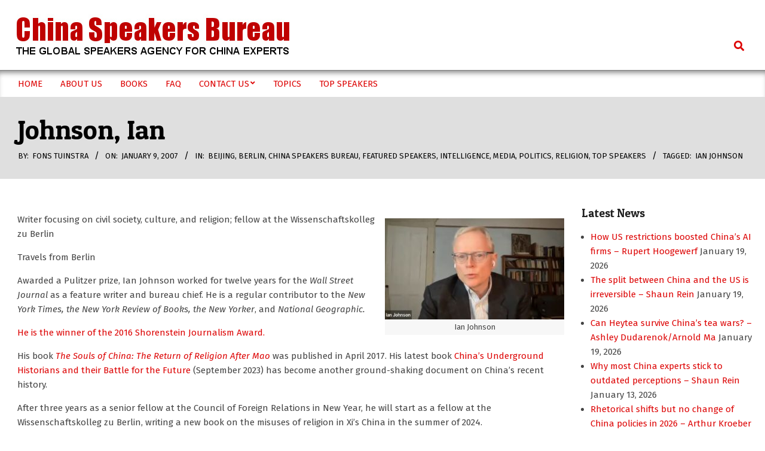

--- FILE ---
content_type: text/html; charset=UTF-8
request_url: https://www.china-speakers-bureau.com/2007/01/09/johnson-ian/
body_size: 17606
content:
<!DOCTYPE html>
<html lang="en-US">

<head>
<meta charset="UTF-8" />
<title>Johnson, Ian &#8211; China Speakers Bureau</title>
<meta name='robots' content='max-image-preview:large' />
<meta name="viewport" content="width=device-width, initial-scale=1" />
<meta name="generator" content="Hoot Du 2.12.1" />
<link rel='dns-prefetch' href='//fonts.googleapis.com' />
<link rel="alternate" type="application/rss+xml" title="China Speakers Bureau &raquo; Feed" href="https://www.china-speakers-bureau.com/feed/" />
<link rel="alternate" type="application/rss+xml" title="China Speakers Bureau &raquo; Comments Feed" href="https://www.china-speakers-bureau.com/comments/feed/" />
<link rel="alternate" title="oEmbed (JSON)" type="application/json+oembed" href="https://www.china-speakers-bureau.com/wp-json/oembed/1.0/embed?url=https%3A%2F%2Fwww.china-speakers-bureau.com%2F2007%2F01%2F09%2Fjohnson-ian%2F" />
<link rel="alternate" title="oEmbed (XML)" type="text/xml+oembed" href="https://www.china-speakers-bureau.com/wp-json/oembed/1.0/embed?url=https%3A%2F%2Fwww.china-speakers-bureau.com%2F2007%2F01%2F09%2Fjohnson-ian%2F&#038;format=xml" />
<link rel="preload" href="https://www.china-speakers-bureau.com/wp-content/themes/hoot-du/library/fonticons/webfonts/fa-solid-900.woff2" as="font" crossorigin="anonymous">
<link rel="preload" href="https://www.china-speakers-bureau.com/wp-content/themes/hoot-du/library/fonticons/webfonts/fa-regular-400.woff2" as="font" crossorigin="anonymous">
<link rel="preload" href="https://www.china-speakers-bureau.com/wp-content/themes/hoot-du/library/fonticons/webfonts/fa-brands-400.woff2" as="font" crossorigin="anonymous">
<style id='wp-img-auto-sizes-contain-inline-css'>
img:is([sizes=auto i],[sizes^="auto," i]){contain-intrinsic-size:3000px 1500px}
/*# sourceURL=wp-img-auto-sizes-contain-inline-css */
</style>
<style id='wp-emoji-styles-inline-css'>

	img.wp-smiley, img.emoji {
		display: inline !important;
		border: none !important;
		box-shadow: none !important;
		height: 1em !important;
		width: 1em !important;
		margin: 0 0.07em !important;
		vertical-align: -0.1em !important;
		background: none !important;
		padding: 0 !important;
	}
/*# sourceURL=wp-emoji-styles-inline-css */
</style>
<style id='wp-block-library-inline-css'>
:root{--wp-block-synced-color:#7a00df;--wp-block-synced-color--rgb:122,0,223;--wp-bound-block-color:var(--wp-block-synced-color);--wp-editor-canvas-background:#ddd;--wp-admin-theme-color:#007cba;--wp-admin-theme-color--rgb:0,124,186;--wp-admin-theme-color-darker-10:#006ba1;--wp-admin-theme-color-darker-10--rgb:0,107,160.5;--wp-admin-theme-color-darker-20:#005a87;--wp-admin-theme-color-darker-20--rgb:0,90,135;--wp-admin-border-width-focus:2px}@media (min-resolution:192dpi){:root{--wp-admin-border-width-focus:1.5px}}.wp-element-button{cursor:pointer}:root .has-very-light-gray-background-color{background-color:#eee}:root .has-very-dark-gray-background-color{background-color:#313131}:root .has-very-light-gray-color{color:#eee}:root .has-very-dark-gray-color{color:#313131}:root .has-vivid-green-cyan-to-vivid-cyan-blue-gradient-background{background:linear-gradient(135deg,#00d084,#0693e3)}:root .has-purple-crush-gradient-background{background:linear-gradient(135deg,#34e2e4,#4721fb 50%,#ab1dfe)}:root .has-hazy-dawn-gradient-background{background:linear-gradient(135deg,#faaca8,#dad0ec)}:root .has-subdued-olive-gradient-background{background:linear-gradient(135deg,#fafae1,#67a671)}:root .has-atomic-cream-gradient-background{background:linear-gradient(135deg,#fdd79a,#004a59)}:root .has-nightshade-gradient-background{background:linear-gradient(135deg,#330968,#31cdcf)}:root .has-midnight-gradient-background{background:linear-gradient(135deg,#020381,#2874fc)}:root{--wp--preset--font-size--normal:16px;--wp--preset--font-size--huge:42px}.has-regular-font-size{font-size:1em}.has-larger-font-size{font-size:2.625em}.has-normal-font-size{font-size:var(--wp--preset--font-size--normal)}.has-huge-font-size{font-size:var(--wp--preset--font-size--huge)}.has-text-align-center{text-align:center}.has-text-align-left{text-align:left}.has-text-align-right{text-align:right}.has-fit-text{white-space:nowrap!important}#end-resizable-editor-section{display:none}.aligncenter{clear:both}.items-justified-left{justify-content:flex-start}.items-justified-center{justify-content:center}.items-justified-right{justify-content:flex-end}.items-justified-space-between{justify-content:space-between}.screen-reader-text{border:0;clip-path:inset(50%);height:1px;margin:-1px;overflow:hidden;padding:0;position:absolute;width:1px;word-wrap:normal!important}.screen-reader-text:focus{background-color:#ddd;clip-path:none;color:#444;display:block;font-size:1em;height:auto;left:5px;line-height:normal;padding:15px 23px 14px;text-decoration:none;top:5px;width:auto;z-index:100000}html :where(.has-border-color){border-style:solid}html :where([style*=border-top-color]){border-top-style:solid}html :where([style*=border-right-color]){border-right-style:solid}html :where([style*=border-bottom-color]){border-bottom-style:solid}html :where([style*=border-left-color]){border-left-style:solid}html :where([style*=border-width]){border-style:solid}html :where([style*=border-top-width]){border-top-style:solid}html :where([style*=border-right-width]){border-right-style:solid}html :where([style*=border-bottom-width]){border-bottom-style:solid}html :where([style*=border-left-width]){border-left-style:solid}html :where(img[class*=wp-image-]){height:auto;max-width:100%}:where(figure){margin:0 0 1em}html :where(.is-position-sticky){--wp-admin--admin-bar--position-offset:var(--wp-admin--admin-bar--height,0px)}@media screen and (max-width:600px){html :where(.is-position-sticky){--wp-admin--admin-bar--position-offset:0px}}

/*# sourceURL=wp-block-library-inline-css */
</style><style id='global-styles-inline-css'>
:root{--wp--preset--aspect-ratio--square: 1;--wp--preset--aspect-ratio--4-3: 4/3;--wp--preset--aspect-ratio--3-4: 3/4;--wp--preset--aspect-ratio--3-2: 3/2;--wp--preset--aspect-ratio--2-3: 2/3;--wp--preset--aspect-ratio--16-9: 16/9;--wp--preset--aspect-ratio--9-16: 9/16;--wp--preset--color--black: #000000;--wp--preset--color--cyan-bluish-gray: #abb8c3;--wp--preset--color--white: #ffffff;--wp--preset--color--pale-pink: #f78da7;--wp--preset--color--vivid-red: #cf2e2e;--wp--preset--color--luminous-vivid-orange: #ff6900;--wp--preset--color--luminous-vivid-amber: #fcb900;--wp--preset--color--light-green-cyan: #7bdcb5;--wp--preset--color--vivid-green-cyan: #00d084;--wp--preset--color--pale-cyan-blue: #8ed1fc;--wp--preset--color--vivid-cyan-blue: #0693e3;--wp--preset--color--vivid-purple: #9b51e0;--wp--preset--color--accent: #dd0404;--wp--preset--color--accent-font: #ffffff;--wp--preset--gradient--vivid-cyan-blue-to-vivid-purple: linear-gradient(135deg,rgb(6,147,227) 0%,rgb(155,81,224) 100%);--wp--preset--gradient--light-green-cyan-to-vivid-green-cyan: linear-gradient(135deg,rgb(122,220,180) 0%,rgb(0,208,130) 100%);--wp--preset--gradient--luminous-vivid-amber-to-luminous-vivid-orange: linear-gradient(135deg,rgb(252,185,0) 0%,rgb(255,105,0) 100%);--wp--preset--gradient--luminous-vivid-orange-to-vivid-red: linear-gradient(135deg,rgb(255,105,0) 0%,rgb(207,46,46) 100%);--wp--preset--gradient--very-light-gray-to-cyan-bluish-gray: linear-gradient(135deg,rgb(238,238,238) 0%,rgb(169,184,195) 100%);--wp--preset--gradient--cool-to-warm-spectrum: linear-gradient(135deg,rgb(74,234,220) 0%,rgb(151,120,209) 20%,rgb(207,42,186) 40%,rgb(238,44,130) 60%,rgb(251,105,98) 80%,rgb(254,248,76) 100%);--wp--preset--gradient--blush-light-purple: linear-gradient(135deg,rgb(255,206,236) 0%,rgb(152,150,240) 100%);--wp--preset--gradient--blush-bordeaux: linear-gradient(135deg,rgb(254,205,165) 0%,rgb(254,45,45) 50%,rgb(107,0,62) 100%);--wp--preset--gradient--luminous-dusk: linear-gradient(135deg,rgb(255,203,112) 0%,rgb(199,81,192) 50%,rgb(65,88,208) 100%);--wp--preset--gradient--pale-ocean: linear-gradient(135deg,rgb(255,245,203) 0%,rgb(182,227,212) 50%,rgb(51,167,181) 100%);--wp--preset--gradient--electric-grass: linear-gradient(135deg,rgb(202,248,128) 0%,rgb(113,206,126) 100%);--wp--preset--gradient--midnight: linear-gradient(135deg,rgb(2,3,129) 0%,rgb(40,116,252) 100%);--wp--preset--font-size--small: 13px;--wp--preset--font-size--medium: 20px;--wp--preset--font-size--large: 36px;--wp--preset--font-size--x-large: 42px;--wp--preset--spacing--20: 0.44rem;--wp--preset--spacing--30: 0.67rem;--wp--preset--spacing--40: 1rem;--wp--preset--spacing--50: 1.5rem;--wp--preset--spacing--60: 2.25rem;--wp--preset--spacing--70: 3.38rem;--wp--preset--spacing--80: 5.06rem;--wp--preset--shadow--natural: 6px 6px 9px rgba(0, 0, 0, 0.2);--wp--preset--shadow--deep: 12px 12px 50px rgba(0, 0, 0, 0.4);--wp--preset--shadow--sharp: 6px 6px 0px rgba(0, 0, 0, 0.2);--wp--preset--shadow--outlined: 6px 6px 0px -3px rgb(255, 255, 255), 6px 6px rgb(0, 0, 0);--wp--preset--shadow--crisp: 6px 6px 0px rgb(0, 0, 0);}:where(.is-layout-flex){gap: 0.5em;}:where(.is-layout-grid){gap: 0.5em;}body .is-layout-flex{display: flex;}.is-layout-flex{flex-wrap: wrap;align-items: center;}.is-layout-flex > :is(*, div){margin: 0;}body .is-layout-grid{display: grid;}.is-layout-grid > :is(*, div){margin: 0;}:where(.wp-block-columns.is-layout-flex){gap: 2em;}:where(.wp-block-columns.is-layout-grid){gap: 2em;}:where(.wp-block-post-template.is-layout-flex){gap: 1.25em;}:where(.wp-block-post-template.is-layout-grid){gap: 1.25em;}.has-black-color{color: var(--wp--preset--color--black) !important;}.has-cyan-bluish-gray-color{color: var(--wp--preset--color--cyan-bluish-gray) !important;}.has-white-color{color: var(--wp--preset--color--white) !important;}.has-pale-pink-color{color: var(--wp--preset--color--pale-pink) !important;}.has-vivid-red-color{color: var(--wp--preset--color--vivid-red) !important;}.has-luminous-vivid-orange-color{color: var(--wp--preset--color--luminous-vivid-orange) !important;}.has-luminous-vivid-amber-color{color: var(--wp--preset--color--luminous-vivid-amber) !important;}.has-light-green-cyan-color{color: var(--wp--preset--color--light-green-cyan) !important;}.has-vivid-green-cyan-color{color: var(--wp--preset--color--vivid-green-cyan) !important;}.has-pale-cyan-blue-color{color: var(--wp--preset--color--pale-cyan-blue) !important;}.has-vivid-cyan-blue-color{color: var(--wp--preset--color--vivid-cyan-blue) !important;}.has-vivid-purple-color{color: var(--wp--preset--color--vivid-purple) !important;}.has-black-background-color{background-color: var(--wp--preset--color--black) !important;}.has-cyan-bluish-gray-background-color{background-color: var(--wp--preset--color--cyan-bluish-gray) !important;}.has-white-background-color{background-color: var(--wp--preset--color--white) !important;}.has-pale-pink-background-color{background-color: var(--wp--preset--color--pale-pink) !important;}.has-vivid-red-background-color{background-color: var(--wp--preset--color--vivid-red) !important;}.has-luminous-vivid-orange-background-color{background-color: var(--wp--preset--color--luminous-vivid-orange) !important;}.has-luminous-vivid-amber-background-color{background-color: var(--wp--preset--color--luminous-vivid-amber) !important;}.has-light-green-cyan-background-color{background-color: var(--wp--preset--color--light-green-cyan) !important;}.has-vivid-green-cyan-background-color{background-color: var(--wp--preset--color--vivid-green-cyan) !important;}.has-pale-cyan-blue-background-color{background-color: var(--wp--preset--color--pale-cyan-blue) !important;}.has-vivid-cyan-blue-background-color{background-color: var(--wp--preset--color--vivid-cyan-blue) !important;}.has-vivid-purple-background-color{background-color: var(--wp--preset--color--vivid-purple) !important;}.has-black-border-color{border-color: var(--wp--preset--color--black) !important;}.has-cyan-bluish-gray-border-color{border-color: var(--wp--preset--color--cyan-bluish-gray) !important;}.has-white-border-color{border-color: var(--wp--preset--color--white) !important;}.has-pale-pink-border-color{border-color: var(--wp--preset--color--pale-pink) !important;}.has-vivid-red-border-color{border-color: var(--wp--preset--color--vivid-red) !important;}.has-luminous-vivid-orange-border-color{border-color: var(--wp--preset--color--luminous-vivid-orange) !important;}.has-luminous-vivid-amber-border-color{border-color: var(--wp--preset--color--luminous-vivid-amber) !important;}.has-light-green-cyan-border-color{border-color: var(--wp--preset--color--light-green-cyan) !important;}.has-vivid-green-cyan-border-color{border-color: var(--wp--preset--color--vivid-green-cyan) !important;}.has-pale-cyan-blue-border-color{border-color: var(--wp--preset--color--pale-cyan-blue) !important;}.has-vivid-cyan-blue-border-color{border-color: var(--wp--preset--color--vivid-cyan-blue) !important;}.has-vivid-purple-border-color{border-color: var(--wp--preset--color--vivid-purple) !important;}.has-vivid-cyan-blue-to-vivid-purple-gradient-background{background: var(--wp--preset--gradient--vivid-cyan-blue-to-vivid-purple) !important;}.has-light-green-cyan-to-vivid-green-cyan-gradient-background{background: var(--wp--preset--gradient--light-green-cyan-to-vivid-green-cyan) !important;}.has-luminous-vivid-amber-to-luminous-vivid-orange-gradient-background{background: var(--wp--preset--gradient--luminous-vivid-amber-to-luminous-vivid-orange) !important;}.has-luminous-vivid-orange-to-vivid-red-gradient-background{background: var(--wp--preset--gradient--luminous-vivid-orange-to-vivid-red) !important;}.has-very-light-gray-to-cyan-bluish-gray-gradient-background{background: var(--wp--preset--gradient--very-light-gray-to-cyan-bluish-gray) !important;}.has-cool-to-warm-spectrum-gradient-background{background: var(--wp--preset--gradient--cool-to-warm-spectrum) !important;}.has-blush-light-purple-gradient-background{background: var(--wp--preset--gradient--blush-light-purple) !important;}.has-blush-bordeaux-gradient-background{background: var(--wp--preset--gradient--blush-bordeaux) !important;}.has-luminous-dusk-gradient-background{background: var(--wp--preset--gradient--luminous-dusk) !important;}.has-pale-ocean-gradient-background{background: var(--wp--preset--gradient--pale-ocean) !important;}.has-electric-grass-gradient-background{background: var(--wp--preset--gradient--electric-grass) !important;}.has-midnight-gradient-background{background: var(--wp--preset--gradient--midnight) !important;}.has-small-font-size{font-size: var(--wp--preset--font-size--small) !important;}.has-medium-font-size{font-size: var(--wp--preset--font-size--medium) !important;}.has-large-font-size{font-size: var(--wp--preset--font-size--large) !important;}.has-x-large-font-size{font-size: var(--wp--preset--font-size--x-large) !important;}
/*# sourceURL=global-styles-inline-css */
</style>

<style id='classic-theme-styles-inline-css'>
/*! This file is auto-generated */
.wp-block-button__link{color:#fff;background-color:#32373c;border-radius:9999px;box-shadow:none;text-decoration:none;padding:calc(.667em + 2px) calc(1.333em + 2px);font-size:1.125em}.wp-block-file__button{background:#32373c;color:#fff;text-decoration:none}
/*# sourceURL=/wp-includes/css/classic-themes.min.css */
</style>
<link rel='stylesheet' id='contact-form-7-css' href='https://www.china-speakers-bureau.com/wp-content/plugins/contact-form-7/includes/css/styles.css?ver=6.1.4' media='all' />
<link rel='stylesheet' id='lightSlider-css' href='https://www.china-speakers-bureau.com/wp-content/plugins/hootkit/assets/lightSlider.min.css?ver=1.1.2' media='' />
<link rel='stylesheet' id='font-awesome-css' href='https://www.china-speakers-bureau.com/wp-content/themes/hoot-du/library/fonticons/font-awesome.min.css?ver=5.15.4' media='all' />
<link rel='stylesheet' id='SFSIPLUSmainCss-css' href='https://www.china-speakers-bureau.com/wp-content/plugins/ultimate-social-media-plus/css/sfsi-style.css?ver=3.7.1' media='all' />
<link rel='stylesheet' id='hootdu-googlefont-css' href='https://fonts.googleapis.com/css2?family=Fira%20Sans:ital,wght@0,300;0,400;0,500;0,600;0,700;0,800;1,400;1,700&#038;family=Patua%20One:ital,wght@0,400&#038;display=swap' media='all' />
<link rel='stylesheet' id='hoot-style-css' href='https://www.china-speakers-bureau.com/wp-content/themes/hoot-du/style.min.css?ver=2.12.1' media='all' />
<link rel='stylesheet' id='hootdu-hootkit-css' href='https://www.china-speakers-bureau.com/wp-content/themes/hoot-du/hootkit/hootkit.min.css?ver=2.12.1' media='all' />
<link rel='stylesheet' id='hoot-wpblocks-css' href='https://www.china-speakers-bureau.com/wp-content/themes/hoot-du/include/blocks/wpblocks.css?ver=2.12.1' media='all' />
<style id='hoot-wpblocks-inline-css'>
.hgrid {  max-width: 1380px; }  a {  color: #dd0404; }  a:hover {  color: #c10303; }  .accent-typo {  background: #dd0404;  color: #ffffff; }  .invert-typo {  color: #ffffff; }  .enforce-typo {  background: #ffffff; }  .contrast-typo {  background: #ffffff;  color: #dd0404; }  body.wordpress input[type="submit"], body.wordpress #submit, body.wordpress .button {  background: #dd0404;  color: #ffffff; }  body.wordpress input[type="submit"]:hover, body.wordpress #submit:hover, body.wordpress .button:hover, body.wordpress input[type="submit"]:focus, body.wordpress #submit:focus, body.wordpress .button:focus {  background: #c10303;  color: #ffffff; }  h1, h2, h3, h4, h5, h6, .title, .titlefont {  font-family: "Patua One", sans-serif;  text-transform: none; }  #main.main {  background: #ffffff; }  .header-aside,div.menu-side-box,.menu-items {  border-color: #d7d7d7; }  #site-logo.logo-border {  border-color: #dd0404; }  .header-aside-search.js-search .searchform i.fa-search {  color: #dd0404; }  #site-title {  font-family: "Patua One", sans-serif;  text-transform: uppercase; }  .site-logo-with-icon #site-title i {  font-size: 50px; }  .site-logo-mixed-image img {  max-width: 200px; }  .site-title-line em {  color: #dd0404; }  .site-title-line mark {  background: #dd0404;  color: #ffffff; }  .site-title-heading-font {  font-family: "Patua One", sans-serif; }  .menu-items ul {  background: #ffffff;  border-color: #d7d7d7; }  .menu-items > li.current-menu-item:not(.nohighlight), .menu-items > li.current-menu-ancestor, .menu-items > li:hover,.menu-items ul li.current-menu-item:not(.nohighlight), .menu-items ul li.current-menu-ancestor, .menu-items ul li:hover {  background: #dd0404; }  #header .menu-items > li.current-menu-item:not(.nohighlight) > a, #header .menu-items > li.current-menu-ancestor > a, #header .menu-items > li:hover > a,#header .menu-items > li.menu-item > a:hover,#header .menu-items ul li.current-menu-item:not(.nohighlight) > a, #header .menu-items ul li.current-menu-ancestor > a, #header .menu-items ul li:hover > a,#header .menu-items ul li.menu-item > a:hover {  color: #ffffff; }  .main > .loop-meta-wrap.pageheader-bg-default, .main > .loop-meta-wrap.pageheader-bg-stretch, .main > .loop-meta-wrap.pageheader-bg-both {  background: #dfdfdf;  color: #dd0404; }  .more-link {  color: #dd0404; }  .more-link a {  color: #dd0404; }  .more-link a:hover {  color: #c10303; }  .frontpage-area_a *, .frontpage-area_a .more-link, .frontpage-area_a .more-link a {  color: #ffffff; }  .frontpage-area_e *, .frontpage-area_e .more-link, .frontpage-area_e .more-link a {  color: #ffffff; }  .main-content-grid,.widget,.frontpage-area {  margin-top: 45px; }  .widget,.frontpage-area {  margin-bottom: 45px; }  .frontpage-area.module-bg-highlight, .frontpage-area.module-bg-color, .frontpage-area.module-bg-image {  padding: 45px 0; }  .footer .widget {  margin: 30px 0; }  .js-search .searchform.expand .searchtext {  background: #ffffff; }  .contrast-typo.js-search .searchform.expand .searchtext, .contrast-typo .js-search .searchform.expand .searchtext {  background: #ffffff; }  #infinite-handle span,.lrm-form a.button, .lrm-form button, .lrm-form button[type=submit], .lrm-form #buddypress input[type=submit], .lrm-form input[type=submit],.widget_newsletterwidget input.tnp-submit[type=submit], .widget_newsletterwidgetminimal input.tnp-submit[type=submit],.wc-block-components-button, .woocommerce #respond input#submit.alt, .woocommerce a.button.alt, .woocommerce button.button.alt, .woocommerce input.button.alt,.widget_breadcrumb_navxt .breadcrumbs > .hoot-bcn-pretext {  background: #dd0404;  color: #ffffff; }  .woocommerce nav.woocommerce-pagination ul li a:focus, .woocommerce nav.woocommerce-pagination ul li a:hover {  color: #c10303; }  .woocommerce div.product .woocommerce-tabs ul.tabs li:hover,.woocommerce div.product .woocommerce-tabs ul.tabs li.active {  background: #dd0404; }  .woocommerce div.product .woocommerce-tabs ul.tabs li:hover a, .woocommerce div.product .woocommerce-tabs ul.tabs li:hover a:hover,.woocommerce div.product .woocommerce-tabs ul.tabs li.active a {  color: #ffffff; }  .wc-block-components-button:hover, .woocommerce #respond input#submit.alt:hover, .woocommerce a.button.alt:hover, .woocommerce button.button.alt:hover, .woocommerce input.button.alt:hover {  background: #c10303;  color: #ffffff; }  .widget_newsletterwidget input.tnp-submit[type=submit]:hover, .widget_newsletterwidgetminimal input.tnp-submit[type=submit]:hover {  background: #c10303;  color: #ffffff; }  .widget_breadcrumb_navxt .breadcrumbs > .hoot-bcn-pretext:after {  border-left-color: #dd0404; }  .sub-footer {  background: #dfdfdf;  border-color: #d7d7d7; }  .flycart-toggle, .flycart-panel {  background: #ffffff; }  .lSSlideOuter ul.lSPager.lSpg > li:hover a, .lSSlideOuter ul.lSPager.lSpg > li.active a {  background-color: #dd0404; }  .widget .viewall a {  background: #ffffff; }  .widget .viewall a:hover {  background: #ffffff;  color: #dd0404; }  .bottomborder-line:after,.bottomborder-shadow:after {  margin-top: 45px; }  .topborder-line:before,.topborder-shadow:before {  margin-bottom: 45px; }  .cta-subtitle {  color: #dd0404; }  .content-block-icon i {  color: #dd0404; }  .icon-style-circle,.icon-style-square {  border-color: #dd0404; }  .content-block-style3 .content-block-icon {  background: #ffffff; }  :root .has-accent-color,.is-style-outline>.wp-block-button__link:not(.has-text-color), .wp-block-button__link.is-style-outline:not(.has-text-color) {  color: #dd0404; }  :root .has-accent-background-color,.wp-block-button__link,.wp-block-button__link:hover,.wp-block-search__button,.wp-block-search__button:hover, .wp-block-file__button,.wp-block-file__button:hover {  background: #dd0404; }  :root .has-accent-font-color,.wp-block-button__link,.wp-block-button__link:hover,.wp-block-search__button,.wp-block-search__button:hover, .wp-block-file__button,.wp-block-file__button:hover {  color: #ffffff; }  :root .has-accent-font-background-color {  background: #ffffff; }  @media only screen and (max-width: 969px){ .mobilemenu-fixed .menu-toggle, .mobilemenu-fixed .menu-items {  background: #ffffff; }  .sidebar {  margin-top: 45px; }  .frontpage-widgetarea > div.hgrid > [class*="hgrid-span-"] {  margin-bottom: 45px; }  }
/*# sourceURL=hoot-wpblocks-inline-css */
</style>
<script src="https://www.china-speakers-bureau.com/wp-includes/js/jquery/jquery.min.js?ver=3.7.1" id="jquery-core-js"></script>
<script src="https://www.china-speakers-bureau.com/wp-includes/js/jquery/jquery-migrate.min.js?ver=3.4.1" id="jquery-migrate-js"></script>
<link rel="https://api.w.org/" href="https://www.china-speakers-bureau.com/wp-json/" /><link rel="alternate" title="JSON" type="application/json" href="https://www.china-speakers-bureau.com/wp-json/wp/v2/posts/6397" /><link rel="EditURI" type="application/rsd+xml" title="RSD" href="https://www.china-speakers-bureau.com/xmlrpc.php?rsd" />
<meta name="generator" content="WordPress 6.9" />
<link rel="canonical" href="https://www.china-speakers-bureau.com/2007/01/09/johnson-ian/" />
<link rel='shortlink' href='https://www.china-speakers-bureau.com/?p=6397' />
	<script>
		window.addEventListener("sfsi_plus_functions_loaded", function() {
			var body = document.getElementsByTagName('body')[0];
			// console.log(body);
			body.classList.add("sfsi_plus_3.53");
		})
		// window.addEventListener('sfsi_plus_functions_loaded',function(e) {
		// 	jQuery("body").addClass("sfsi_plus_3.53")
		// });
		jQuery(document).ready(function(e) {
			jQuery("body").addClass("sfsi_plus_3.53")
		});

		function sfsi_plus_processfurther(ref) {
			var feed_id = '[base64]';
			var feedtype = 8;
			var email = jQuery(ref).find('input[name="email"]').val();
			var filter = /^(([^<>()[\]\\.,;:\s@\"]+(\.[^<>()[\]\\.,;:\s@\"]+)*)|(\".+\"))@((\[[0-9]{1,3}\.[0-9]{1,3}\.[0-9]{1,3}\.[0-9]{1,3}\])|(([a-zA-Z\-0-9]+\.)+[a-zA-Z]{2,}))$/;
			if ((email != "Enter your email") && (filter.test(email))) {
				if (feedtype == "8") {
					var url = "https://api.follow.it/subscription-form/" + feed_id + "/" + feedtype;
					window.open(url, "popupwindow", "scrollbars=yes,width=1080,height=760");
					return true;
				}
			} else {
				alert("Please enter email address");
				jQuery(ref).find('input[name="email"]').focus();
				return false;
			}
		}
	</script>
	<style>
		.sfsi_plus_subscribe_Popinner {
			width: 100% !important;
			height: auto !important;
			border: 1px solid #b5b5b5 !important;
			padding: 18px 0px !important;
			background-color: #ffffff !important;
		}

		.sfsi_plus_subscribe_Popinner form {
			margin: 0 20px !important;
		}

		.sfsi_plus_subscribe_Popinner h5 {
			font-family: Helvetica,Arial,sans-serif !important;

			font-weight: bold !important;
			color: #000000 !important;
			font-size: 16px !important;
			text-align: center !important;
			margin: 0 0 10px !important;
			padding: 0 !important;
		}

		.sfsi_plus_subscription_form_field {
			margin: 5px 0 !important;
			width: 100% !important;
			display: inline-flex;
			display: -webkit-inline-flex;
		}

		.sfsi_plus_subscription_form_field input {
			width: 100% !important;
			padding: 10px 0px !important;
		}

		.sfsi_plus_subscribe_Popinner input[type=email] {
			font-family: Helvetica,Arial,sans-serif !important;

			font-style: normal !important;
			color:  !important;
			font-size: 14px !important;
			text-align: center !important;
		}

		.sfsi_plus_subscribe_Popinner input[type=email]::-webkit-input-placeholder {
			font-family: Helvetica,Arial,sans-serif !important;

			font-style: normal !important;
			color:  !important;
			font-size: 14px !important;
			text-align: center !important;
		}

		.sfsi_plus_subscribe_Popinner input[type=email]:-moz-placeholder {
			/* Firefox 18- */
			font-family: Helvetica,Arial,sans-serif !important;

			font-style: normal !important;
			color:  !important;
			font-size: 14px !important;
			text-align: center !important;
		}

		.sfsi_plus_subscribe_Popinner input[type=email]::-moz-placeholder {
			/* Firefox 19+ */
			font-family: Helvetica,Arial,sans-serif !important;

			font-style: normal !important;
			color:  !important;
			font-size: 14px !important;
			text-align: center !important;
		}

		.sfsi_plus_subscribe_Popinner input[type=email]:-ms-input-placeholder {
			font-family: Helvetica,Arial,sans-serif !important;

			font-style: normal !important;
			color:  !important;
			font-size: 14px !important;
			text-align: center !important;
		}

		.sfsi_plus_subscribe_Popinner input[type=submit] {
			font-family: Helvetica,Arial,sans-serif !important;

			font-weight: bold !important;
			color: #000000 !important;
			font-size: 16px !important;
			text-align: center !important;
			background-color: #dedede !important;
		}
	</style>
	<meta name="follow.[base64]" content="7vz2uSntfXXDHwn7PCxQ"/> <meta name="viewport" content="width=device-width, initial-scale=1"><meta property="og:image:secure_url" content="https://www.china-speakers-bureau.com/wp-content/uploads/2007/01/Ian-Johnson-square-1.jpg" data-id="sfsi-plus"/><meta property="twitter:card" content="summary_large_image" data-id="sfsi"><meta property="twitter:image" content="https://www.china-speakers-bureau.com/wp-content/uploads/2007/01/Ian-Johnson-square-1.jpg" data-id="sfsi"><meta property="og:image:type" content="" data-id="sfsi-plus"/><meta property="og:image:width" content="2658" data-id="sfsi-plus"/><meta property="og:image:height" content="2658" data-id="sfsi-plus"/><meta property="og:description" content="[caption id=attachment_22546 align=alignright width=300] Ian Johnson[/caption]

Writer focusing on civil society, culture, and religion; fellow at the Wissenschaftskolleg zu Berlin

Travels from Berlin

Awarded a Pulitzer prize, Ian Johnson worked for twelve years for the Wall Street Journal as a feature writer and bureau chief. He is a regular contributor to the New York Times, the New York Review of Books, the New Yorker, and National Geographic.

He is the winner of the 2016 Shorenstein Journalism Award.

His book The Souls of China: The Return of Religion After Mao was published in April 2017. His latest book China’s Underground Historians and their Battle for the Future (September 2023) has become another ground-shaking document on China's recent history.

After three years as a senior fellow at the Council of Foreign Relations in New Year, he will start as a fellow at the Wissenschaftskolleg zu Berlin, writing a new book on the misuses of religion in Xi's China in the summer of 2024.

He has been coming to and living in China since 1984, longer than almost any other foreign journalist. He can cover a wide range of subjects including China's economic prospects, foreign relations, elite politics, and migration. He is fluent in English, Chinese and German. In 2020 he had to leave China after his journalism visa was withdrawn.

On migration, he notes: Migration is probably one of the most important topics relating to China's future. Getting it right means getting China's economic future right. He wrote a five-part series for the New York Times on migration in 2013 and 2014. This series won a citation for excellent from the Asia Society in 2014.

Ian Johnson explains how he will study at the Wissenschaftskolleg zu Berlin the relations between domestic faiths and the Chinese state (2024)

Is China a democracy or a dictatorship






An expelled journalist returns to China (2023 - podcast)



A counterhistory of China (2023)



2019: The return of religion to China


2018: Twenty years of change in China: Ian Johnson speaks in Bratislava













Here are some recent articles by Ian Johnson.

The global reach of the Muslim brotherhood
" data-id="sfsi-plus"/><meta property="og:url" content="https://www.china-speakers-bureau.com/2007/01/09/johnson-ian/" data-id="sfsi-plus"/><meta property="og:title" content="Johnson, Ian" data-id="sfsi-plus"/><style id="custom-background-css">
body.custom-background { background-color: #ffffff; }
</style>
	<link rel="icon" href="https://www.china-speakers-bureau.com/wp-content/uploads/2019/11/cropped-CSB-icon-2019-1-32x32.png" sizes="32x32" />
<link rel="icon" href="https://www.china-speakers-bureau.com/wp-content/uploads/2019/11/cropped-CSB-icon-2019-1-192x192.png" sizes="192x192" />
<link rel="apple-touch-icon" href="https://www.china-speakers-bureau.com/wp-content/uploads/2019/11/cropped-CSB-icon-2019-1-180x180.png" />
<meta name="msapplication-TileImage" content="https://www.china-speakers-bureau.com/wp-content/uploads/2019/11/cropped-CSB-icon-2019-1-270x270.png" />
		<style id="wp-custom-css">
			.post-gridunit-bg {
    background: linear-gradient(to bottom, transparent 65%, black 95%);
}

#frontpage-area_e {
	padding:45px 0 0 0; 
}

#frontpage-area_d {
	padding: 0 0 45px 0; 
}

.content-block-title {
	text-align: left;
}

.content-block-text {
	text-align: left;
}

.content-block .wp-post-image {
	width: 100%;
	height: 100%;
}

.entry-header {
	padding: 0px;
}

.entry-byline {
	text-align: left;
}

.entry-grid-featured-img {
	width: 100%;
	height: 100%;
} 

h1 {
	text-align:left;
}

.loop-meta  {
	padding-left: 30px;
	color: #000000;
}

.content {
	padding-left: 30px;
}

.loop-title {
		font-size: 3em !important;
}

.searchbody {
	position: absolute;
	width: 300px;
	right: 30px;
}

.menu-description {
	display: none !important;
}

.archive-description a {
	color: #dd0404;
}

.archive-description {
	margin-top: 10px;
	text-align: left;
	color: #000000;
	font-size: 16px;
}

.archive-description a {
	color: #dd0404 !important;
}

.archive-block3 {
	padding: 0 30px 0 0;
}

.archive-title::before {
	content: "Posts About » "
}

#site-logo {
	padding-left: 5px;
}


		</style>
		</head>

<body class="wp-singular post-template-default single single-post postid-6397 single-format-standard custom-background wp-custom-logo wp-theme-hoot-du hoot-du wordpress ltr en en-us parent-theme logged-out singular singular-post singular-post-6397 sfsi_plus_actvite_theme_flat" dir="ltr" itemscope="itemscope" itemtype="https://schema.org/Blog">

	
	<a href="#main" class="screen-reader-text">Skip to content</a>

	
	<div id="page-wrapper" class=" site-stretch page-wrapper sitewrap-narrow-right sidebarsN sidebars1 hoot-cf7-style hoot-mapp-style hoot-jetpack-style hoot-sticky-sidebar">

		
		<header id="header" class="site-header header-layout-primary-widget-area header-layout-secondary-bottom tablemenu" role="banner" itemscope="itemscope" itemtype="https://schema.org/WPHeader">

			
			<div id="header-primary" class=" header-part header-primary header-primary-widget-area contrast-typo">
				<div class="hgrid">
					<div class="table hgrid-span-12">
							<div id="branding" class="site-branding branding table-cell-mid">
		<div id="site-logo" class="site-logo-image">
			<div id="site-logo-image" class="site-logo-image"><div id="site-title" class="site-title" itemprop="headline"><a href="https://www.china-speakers-bureau.com/" class="custom-logo-link" rel="home"><img width="472" height="71" src="https://www.china-speakers-bureau.com/wp-content/uploads/2019/11/CSB-Logo-Nov-2019.jpg" class="custom-logo" alt="China Speakers Bureau" /></a><div style="height: 1px;width: 1px;margin: -1px;overflow: hidden;position: absolute !important">China Speakers Bureau</div></div></div>		</div>
	</div><!-- #branding -->
	<div id="header-aside" class=" header-aside table-cell-mid header-aside-widget-area ">	<div class="header-sidebar inline-nav js-search hgrid-stretch">
				<aside id="sidebar-header-sidebar" class="sidebar sidebar-header-sidebar" role="complementary" itemscope="itemscope" itemtype="https://schema.org/WPSideBar">
			<section id="search-2" class="widget widget_search"><div class="searchbody"><form method="get" class="searchform" action="https://www.china-speakers-bureau.com/" ><label class="screen-reader-text">Search</label><i class="fas fa-search"></i><input type="text" class="searchtext" name="s" placeholder="Type Search Term &hellip;" value="" /><input type="submit" class="submit" name="submit" value="Search" /><span class="js-search-placeholder"></span></form></div><!-- /searchbody --></section>		</aside>
			</div>
	</div>					</div>
				</div>
			</div>

					<div id="header-supplementary" class=" header-part header-supplementary header-supplementary-bottom header-supplementary-left header-supplementary-mobilemenu-fixed with-menubg contrast-typo">
			<div class="hgrid">
				<div class="hgrid-span-12">
					<div class="menu-area-wrap">
						<div class="screen-reader-text">Secondary Navigation Menu</div>
	<nav id="menu-secondary" class="menu nav-menu menu-secondary mobilemenu-fixed mobilesubmenu-click" role="navigation" itemscope="itemscope" itemtype="https://schema.org/SiteNavigationElement">
		<a class="menu-toggle" href="#"><span class="menu-toggle-text">Menu</span><i class="fas fa-bars"></i></a>

		<ul id="menu-secondary-items" class="menu-items sf-menu menu menu-highlight"><li id="menu-item-19614" class="menu-item menu-item-type-custom menu-item-object-custom menu-item-home menu-item-19614"><a href="https://www.china-speakers-bureau.com/"><span class="menu-title">Home</span></a></li>
<li id="menu-item-11896" class="menu-item menu-item-type-post_type menu-item-object-page menu-item-11896"><a href="https://www.china-speakers-bureau.com/about-us/"><span class="menu-title">About Us</span></a></li>
<li id="menu-item-11899" class="menu-item menu-item-type-post_type menu-item-object-page menu-item-11899"><a href="https://www.china-speakers-bureau.com/books/"><span class="menu-title">Books</span></a></li>
<li id="menu-item-11900" class="menu-item menu-item-type-post_type menu-item-object-page menu-item-11900"><a href="https://www.china-speakers-bureau.com/about-us/faq/"><span class="menu-title">FAQ</span></a></li>
<li id="menu-item-11901" class="menu-item menu-item-type-post_type menu-item-object-page menu-item-has-children menu-item-11901"><a href="https://www.china-speakers-bureau.com/contact-us/"><span class="menu-title">Contact Us</span></a>
<ul class="sub-menu">
	<li id="menu-item-11902" class="menu-item menu-item-type-post_type menu-item-object-page menu-item-11902"><a href="https://www.china-speakers-bureau.com/contact-us/apply-to-be-a-speaker/"><span class="menu-title">Apply to be a speaker</span></a></li>
	<li id="menu-item-11903" class="menu-item menu-item-type-post_type menu-item-object-page menu-item-11903"><a href="https://www.china-speakers-bureau.com/contact-us/request-speaker/"><span class="menu-title">Request a Speaker</span></a></li>
</ul>
</li>
<li id="menu-item-19558" class="menu-item menu-item-type-post_type menu-item-object-page menu-item-19558"><a href="https://www.china-speakers-bureau.com/about-us/topics/"><span class="menu-title">Topics</span></a></li>
<li id="menu-item-19616" class="menu-item menu-item-type-taxonomy menu-item-object-category current-post-ancestor current-menu-parent current-post-parent menu-item-19616"><a href="https://www.china-speakers-bureau.com/category/speaker/"><span class="menu-title">Top Speakers</span></a></li>
</ul>
	</nav><!-- #menu-secondary -->
					</div>
			</div>
		</div>
		
		</header><!-- #header -->

		
		<div id="main" class=" main">
			

				<div id="loop-meta" class=" loop-meta-wrap pageheader-bg-default   loop-meta-withtext">
										<div class="hgrid">

						<div class=" loop-meta hgrid-span-12" itemscope="itemscope" itemtype="https://schema.org/WebPageElement">
							<div class="entry-header">

																<h1 class=" loop-title entry-title" itemprop="headline">Johnson, Ian</h1>

								<div class=" loop-description" itemprop="text"><div class="entry-byline"> <div class="entry-byline-block entry-byline-author"> <span class="entry-byline-label">By:</span> <span class="entry-author" itemprop="author" itemscope="itemscope" itemtype="https://schema.org/Person"><a href="https://www.china-speakers-bureau.com/author/fons-tuinstra/" title="Posts by Fons Tuinstra" rel="author" class="url fn n" itemprop="url"><span itemprop="name">Fons Tuinstra</span></a></span> </div> <div class="entry-byline-block entry-byline-date"> <span class="entry-byline-label">On:</span> <time class="entry-published updated" datetime="2007-01-09T06:53:49+00:00" itemprop="datePublished" title="Tuesday, January 9, 2007, 6:53 am">January 9, 2007</time> </div> <div class="entry-byline-block entry-byline-cats"> <span class="entry-byline-label">In:</span> <a href="https://www.china-speakers-bureau.com/category/places/beijing/" rel="category tag">Beijing</a>, <a href="https://www.china-speakers-bureau.com/category/places/berlin/" rel="category tag">Berlin</a>, <a href="https://www.china-speakers-bureau.com/category/china-speakers-bureau/" rel="category tag">China Speakers Bureau</a>, <a href="https://www.china-speakers-bureau.com/category/speaker/featured/" rel="category tag">Featured Speakers</a>, <a href="https://www.china-speakers-bureau.com/category/topics/intelligence/" rel="category tag">intelligence</a>, <a href="https://www.china-speakers-bureau.com/category/topics/media/" rel="category tag">media</a>, <a href="https://www.china-speakers-bureau.com/category/topics/politics/" rel="category tag">politics</a>, <a href="https://www.china-speakers-bureau.com/category/topics/religion/" rel="category tag">religion</a>, <a href="https://www.china-speakers-bureau.com/category/speaker/" rel="category tag">Top Speakers</a> </div> <div class="entry-byline-block entry-byline-tags"> <span class="entry-byline-label">Tagged:</span> <a href="https://www.china-speakers-bureau.com/tag/ian-johnson/" rel="tag">Ian Johnson</a> </div><span class="entry-publisher" itemprop="publisher" itemscope="itemscope" itemtype="https://schema.org/Organization"><meta itemprop="name" content="China Speakers Bureau"><span itemprop="logo" itemscope itemtype="https://schema.org/ImageObject"><meta itemprop="url" content="https://www.china-speakers-bureau.com/wp-content/uploads/2019/11/CSB-Logo-Nov-2019.jpg"><meta itemprop="width" content="472"><meta itemprop="height" content="71"></span></span></div><!-- .entry-byline --></div><!-- .loop-description -->
							</div><!-- .entry-header -->
						</div><!-- .loop-meta -->

					</div>
				</div>

			
<div class="hgrid main-content-grid">

	<main id="content" class="content  hgrid-span-9 has-sidebar layout-narrow-right " role="main">
		<div id="content-wrap" class=" content-wrap theiaStickySidebar">

			
	<article id="post-6397" class="entry author-fons-tuinstra has-excerpt post-6397 post type-post status-publish format-standard has-post-thumbnail category-beijing category-berlin category-china-speakers-bureau category-featured category-intelligence category-media category-politics category-religion category-speaker tag-ian-johnson" itemscope="itemscope" itemtype="https://schema.org/BlogPosting" itemprop="blogPost">

		<div class="entry-content" itemprop="articleBody">

			<div class="entry-the-content">
				<figure id="attachment_22546" aria-describedby="caption-attachment-22546" style="width: 300px" class="wp-caption alignright"><img fetchpriority="high" decoding="async" class="size-medium wp-image-22546" src="https://www.china-speakers-bureau.com/wp-content/uploads/2021/12/ianjohnson20-300x169.jpg" alt="" width="300" height="169" srcset="https://www.china-speakers-bureau.com/wp-content/uploads/2021/12/ianjohnson20-300x169.jpg 300w, https://www.china-speakers-bureau.com/wp-content/uploads/2021/12/ianjohnson20-1024x576.jpg 1024w, https://www.china-speakers-bureau.com/wp-content/uploads/2021/12/ianjohnson20-768x432.jpg 768w, https://www.china-speakers-bureau.com/wp-content/uploads/2021/12/ianjohnson20-465x261.jpg 465w, https://www.china-speakers-bureau.com/wp-content/uploads/2021/12/ianjohnson20-695x391.jpg 695w, https://www.china-speakers-bureau.com/wp-content/uploads/2021/12/ianjohnson20.jpg 1366w" sizes="(max-width: 300px) 100vw, 300px" /><figcaption id="caption-attachment-22546" class="wp-caption-text">Ian Johnson</figcaption></figure>
<p>Writer focusing on civil society, culture, and religion; fellow at the Wissenschaftskolleg zu Berlin</p>
<p>Travels from Berlin</p>
<p>Awarded a Pulitzer prize, Ian Johnson worked for twelve years for the<em> Wall Street Journal</em> as a feature writer and bureau chief. He is a regular contributor to the <em>New York Times, the New York Review of Books, the New Yorker</em>, and <em>National Geographic.</em></p>
<p><a href="http://www.chinaspeakersbureau.info/2017/03/ian-johnson-wins-shorenstein-journalism-award/" target="_blank" rel="noopener noreferrer">He is the winner of the 2016 Shorenstein Journalism Award.</a></p>
<p>His book<em> <a href="https://www.amazon.com/gp/product/1101870052/ref=as_li_tl?ie=UTF8&amp;camp=1789&amp;creative=9325&amp;creativeASIN=1101870052&amp;linkCode=as2&amp;tag=chinspeabure-20&amp;linkId=7076d817f0bde39bcebc4a62de30a6cd">The Souls of China: The Return of Religion After Mao</a> </em>was published in April 2017. His latest book <a href="https://ian-johnson.com/sparks-chinas-underground-historians?fbclid=IwAR0TiaqQx3rnVT3-E_H1zfkv3LIP4npdu0oeKzmaOIimdh2-5Wg_nUn9OEU">China’s Underground Historians and their Battle for the Future</a> (September 2023) has become another ground-shaking document on China&#8217;s recent history.</p>
<p>After three years as a senior fellow at the Council of Foreign Relations in New Year, he will start as a fellow at the Wissenschaftskolleg zu Berlin, writing a new book on the misuses of religion in Xi&#8217;s China in the summer of 2024.</p>
<p>He has been coming to and living in China since 1984, longer than almost any other foreign journalist. He can cover a wide range of subjects including China&#8217;s economic prospects, foreign relations, elite politics, and migration. He is fluent in English, Chinese and German. In 2020 he had to leave China after his journalism visa was withdrawn.</p>
<p>On migration, he notes: &#8220;Migration is probably one of the most important topics relating to China&#8217;s future. Getting it right means getting China&#8217;s economic future right.&#8221; He wrote a five-part series for the New York Times on migration in 2013 and 2014. This series won a citation for excellent from the Asia Society in 2014.</p>
<p>Ian Johnson explains how he will study at the Wissenschaftskolleg zu Berlin the relations between domestic faiths and the Chinese state (2024)<br />
<iframe title="YouTube video player" src="https://www.youtube.com/embed/cuHOlLdzSDk?si=Y_rauaskagbl592e" width="560" height="315" frameborder="0" allowfullscreen="allowfullscreen"></iframe><br />
Is China a democracy or a dictatorship<br />
<iframe title="YouTube video player" src="https://www.youtube.com/embed/V8_41NoQ1_s?si=Mh3nRWl72sJfL51D" width="560" height="315" frameborder="0" allowfullscreen="allowfullscreen"></iframe></p>
<p><iframe loading="lazy" title="YouTube video player" src="https://www.youtube.com/embed/hs0_g4S6oiQ?si=hHgHCdR6eE_P6Dr5" width="560" height="315" frameborder="0" allowfullscreen="allowfullscreen"></iframe></p>
<p><iframe loading="lazy" title="YouTube video player" src="https://www.youtube.com/embed/nuXLQFTETlc?si=W2MtQ0H5WOMsWe2f" width="560" height="315" frameborder="0" allowfullscreen="allowfullscreen"></iframe></p>
<p>An expelled journalist returns to China (2023 &#8211; podcast)</p>
<p><iframe loading="lazy" title="YouTube video player" src="https://www.youtube.com/embed/ID0lAnwWFzo?si=UfNuADLE6VHJ_S9W" width="560" height="315" frameborder="0" allowfullscreen="allowfullscreen"></iframe></p>
<p>A counterhistory of China (2023)</p>
<p><iframe loading="lazy" title="YouTube video player" src="https://www.youtube.com/embed/J4Hvn7k2YEw?si=p2v41FT0kHajWQ_s" width="560" height="315" frameborder="0" allowfullscreen="allowfullscreen"></iframe></p>
<p>2019: The return of religion to China<br />
<iframe loading="lazy" src="https://www.youtube.com/embed/Ft_4MQ0Hp28" width="560" height="315" frameborder="0" allowfullscreen="allowfullscreen"></iframe></p>
<p>2018: Twenty years of change in China: Ian Johnson speaks in Bratislava</p>
<p><iframe loading="lazy" src="https://www.youtube.com/embed/JQetEmdNK-w?start=482" width="560" height="315" frameborder="0" allowfullscreen="allowfullscreen"></iframe></p>
<p><iframe loading="lazy" src="https://www.youtube.com/embed/khsnQw2HclM" width="560" height="315" frameborder="0" allowfullscreen="allowfullscreen"></iframe><br />
<iframe loading="lazy" src="https://www.youtube.com/embed/_TySEaKo8QM" width="560" height="315" frameborder="0" allowfullscreen="allowfullscreen"></iframe><br />
<iframe loading="lazy" src="https://www.youtube.com/embed/pTBt76HvbFQ" width="560" height="315" frameborder="0" allowfullscreen="allowfullscreen"></iframe></p>
<p><iframe loading="lazy" src="https://www.youtube.com/embed/cqvDpSWEljo" width="560" height="315" frameborder="0" allowfullscreen="allowfullscreen"></iframe></p>
<p><iframe loading="lazy" src="https://www.youtube.com/embed/FIlEX_4n08c" width="560" height="315" frameborder="0" allowfullscreen="allowfullscreen"></iframe></p>
<p><iframe loading="lazy" src="https://www.youtube.com/embed/LoPey_a1XUY" width="560" height="315" frameborder="0" allowfullscreen="allowfullscreen"></iframe></p>
<p><a href="http://www.chinaspeakersbureau.info/speakers/ian-johnson/" target="_blank" rel="noopener noreferrer">Here are some recent articles by Ian Johnson.</a></p>
<p>The global reach of the Muslim brotherhood<br />
<iframe loading="lazy" src="//www.youtube.com/embed/ZDuriZ68kuU" width="420" height="315" frameborder="0" allowfullscreen="allowfullscreen"></iframe></p>
<div class="sfsiaftrpstwpr"  style=""><div class='sfsi_plus_Sicons' style='float:left'><div style='float:left;margin:0; line-height:45px'><span>Please follow and like us:</span></div><div class="sfsiplus_norm_row sfsi_plus_wDivothr"><div style='width:40px; height:auto;margin-left:5px;margin-bottom:5px;' class='sfsi_plus_wicons shuffeldiv1 '><div class='sfsiplus_inerCnt'><a class='sficn1' data-effect='' target='_blank'  href='https://www.china-speakers-bureau.com/feed/'  style='width:40px; height:40px;opacity:1;background:#FF9845;' ><img alt='RSS' title='RSS' src='https://www.china-speakers-bureau.com/wp-content/plugins/ultimate-social-media-plus/images/icons_theme/flat/flat_rss.png' width='40' height='40' style='' class='sfcm sfsi_wicon sfsiplusid_round_icon_rss' data-effect=''  /></a></div></div><div style='width:40px; height:auto;margin-left:5px;margin-bottom:5px;' class='sfsi_plus_wicons shuffeldiv1 '><div class='sfsiplus_inerCnt'><a class='sficn1' data-effect='' target='_blank'  href='https://api.follow.it/widgets/icon/[base64]/OA==/'  style='width:40px; height:40px;opacity:1;background:#343D44;' ><img alt='Follow by Email' title='Follow by Email' src='https://www.china-speakers-bureau.com/wp-content/plugins/ultimate-social-media-plus/images/icons_theme/flat/flat_email.png' width='40' height='40' style='' class='sfcm sfsi_wicon sfsiplusid_round_icon_email' data-effect=''  /></a></div></div><div style='width:40px; height:auto;margin-left:5px;margin-bottom:5px;' class='sfsi_plus_wicons shuffeldiv1 '><div class='sfsiplus_inerCnt'><a class='sficn1' data-effect=''   href='javascript:void(0);'  style='width:40px; height:40px;opacity:1;background:#336699;' ><img alt='Facebook' title='Facebook' src='https://www.china-speakers-bureau.com/wp-content/plugins/ultimate-social-media-plus/images/icons_theme/flat/flat_fb.png' width='40' height='40' style='' class='sfcm sfsi_wicon sfsiplusid_round_icon_facebook' data-effect=''  /></a><div class="sfsi_plus_tool_tip_2 sfsi_plus_fb_tool_bdr sfsi_plus_Tlleft sfsiplusid_facebook" style="display:block;width:62px;opacity:0;z-index:-1;"><span class="bot_arow bot_fb_arow"></span><div class="sfsi_plus_inside"><div  class='icon3'><a target='_blank' href='https://www.facebook.com/sharer/sharer.php?u=https%3A%2F%2Fwww.china-speakers-bureau.com%2F2007%2F01%2F09%2Fjohnson-ian%2F' style='display:inline-block;'> <img class='sfsi_wicon'  data-pin-nopin='true' width='auto' height='auto' alt='fb-share-icon' title='Facebook Share' src='https://www.china-speakers-bureau.com/wp-content/plugins/ultimate-social-media-plus/images/share_icons/fb_icons/en_US.svg''  /></a></div></div></div></div></div><div style='width:40px; height:auto;margin-left:5px;margin-bottom:5px;' class='sfsi_plus_wicons shuffeldiv1 '><div class='sfsiplus_inerCnt'><a class='sficn1' data-effect=''   href='javascript:void(0);'  style='width:40px; height:40px;opacity:1;background:#000000;' ><img alt='Twitter' title='Twitter' src='https://www.china-speakers-bureau.com/wp-content/plugins/ultimate-social-media-plus/images/icons_theme/flat/flat_twitter.png' width='40' height='40' style='' class='sfcm sfsi_wicon sfsiplusid_round_icon_twitter' data-effect=''  /></a><div class="sfsi_plus_tool_tip_2 sfsi_plus_twt_tool_bdr sfsi_plus_Tlleft sfsiplusid_twitter" style="display:block;width:59px;opacity:0;z-index:-1;"><span class="bot_arow bot_twt_arow"></span><div class="sfsi_plus_inside"><div  class='icon2'><div class='sf_twiter' style='display: inline-block;vertical-align: middle;width: auto;'>
						<a target='_blank' href='https://x.com/intent/post?text=Interesting+article+from+China+Speakers+Bureau+via+%40fonstuinstra https://www.china-speakers-bureau.com/2007/01/09/johnson-ian/'style='display:inline-block' >
							<img nopin=nopin width='auto' class='sfsi_plus_wicon' src='https://www.china-speakers-bureau.com/wp-content/plugins/ultimate-social-media-plus/images/share_icons/Twitter_Tweet/en_US_Tweet.svg' alt='Tweet' title='Tweet' >
						</a>
					</div></div></div></div></div></div><div style='width:40px; height:auto;margin-left:5px;margin-bottom:5px;' class='sfsi_plus_wicons shuffeldiv1 '><div class='sfsiplus_inerCnt'><a class='sficn1' data-effect=''   href='javascript:void(0);'  style='width:40px; height:40px;opacity:1;background:#0877B5;' ><img alt='LinkedIn' title='LinkedIn' src='https://www.china-speakers-bureau.com/wp-content/plugins/ultimate-social-media-plus/images/icons_theme/flat/flat_linkedin.png' width='40' height='40' style='' class='sfcm sfsi_wicon sfsiplusid_round_icon_linkedin' data-effect=''  /></a><div class="sfsi_plus_tool_tip_2 sfsi_plus_linkedin_tool_bdr sfsi_plus_Tlleft sfsiplusid_linkedin" style="display:block;width:66px;opacity:0;z-index:-1;"><span class="bot_arow bot_linkedin_arow"></span><div class="sfsi_plus_inside"><div  class='icon2'><a href='https://www.linkedin.com/shareArticle?url=https://www.china-speakers-bureau.com/2007/01/09/johnson-ian/'><img class='sfsi_premium_wicon' nopin=nopin alt='Share' title='Share' src='https://www.china-speakers-bureau.com/wp-content/plugins/ultimate-social-media-plus/images/share_icons/Linkedin_Share/en_US_share.svg'  /></a></div></div></div></div></div><div style='width:40px; height:auto;margin-left:5px;margin-bottom:5px;' class='sfsi_plus_wicons shuffeldiv1 '><div class='sfsiplus_inerCnt'><a class='sficn1' data-effect='' target='_blank'  href='https://api.whatsapp.com/send?text=https://www.china-speakers-bureau.com/2007/01/09/johnson-ian/'  style='width:40px; height:40px;opacity:1;background:#3ED946;' ><img alt='' title='' src='https://www.china-speakers-bureau.com/wp-content/plugins/ultimate-social-media-plus/images/icons_theme/flat/flat_whatsapp.png' width='40' height='40' style='' class='sfcm sfsi_wicon sfsiplusid_round_icon_whatsapp' data-effect=''  /></a></div></div></div ></div></div>			</div>
					</div><!-- .entry-content -->

		<div class="screen-reader-text" itemprop="datePublished" itemtype="https://schema.org/Date">2007-01-09</div>

		
	</article><!-- .entry -->

<div id="loop-nav-wrap" class="loop-nav"><div class="prev">Previous Post: <a href="https://www.china-speakers-bureau.com/2007/01/02/dudarenok-ashley/" rel="prev">Dudarenok, Ashley</a></div><div class="next">Next Post: <a href="https://www.china-speakers-bureau.com/2007/01/09/gai-sharon/" rel="next">Gai, Sharon</a></div></div><!-- .loop-nav -->
		</div><!-- #content-wrap -->
	</main><!-- #content -->

	
	<aside id="sidebar-primary" class="sidebar sidebar-primary hgrid-span-3 layout-narrow-right " role="complementary" itemscope="itemscope" itemtype="https://schema.org/WPSideBar">
		<div class=" sidebar-wrap theiaStickySidebar">

			
		<section id="recent-posts-2" class="widget widget_recent_entries">
		<h3 class="widget-title"><span>Latest News</span></h3>
		<ul>
											<li>
					<a href="https://www.china-speakers-bureau.com/2026/01/19/how-us-restrictions-boosted-chinas-ai-firms-rupert-hoogewerf/">How US restrictions boosted China&#8217;s AI firms &#8211; Rupert Hoogewerf</a>
											<span class="post-date">January 19, 2026</span>
									</li>
											<li>
					<a href="https://www.china-speakers-bureau.com/2026/01/19/the-split-between-china-and-the-us-is-irreversibele-shaun-rein/">The split between China and the US is irreversible &#8211; Shaun Rein</a>
											<span class="post-date">January 19, 2026</span>
									</li>
											<li>
					<a href="https://www.china-speakers-bureau.com/2026/01/19/can-heytea-survive-chinas-tea-wars-ashley-dudarenok-arnold-ma/">Can Heytea survive China&#8217;s tea wars? &#8211; Ashley Dudarenok/Arnold Ma</a>
											<span class="post-date">January 19, 2026</span>
									</li>
											<li>
					<a href="https://www.china-speakers-bureau.com/2026/01/13/why-most-china-experts-stick-to-outdated-perceptions-shaun-rein/">Why most China experts stick to outdated perceptions &#8211; Shaun Rein</a>
											<span class="post-date">January 13, 2026</span>
									</li>
											<li>
					<a href="https://www.china-speakers-bureau.com/2025/12/19/rethorical-shifts-but-no-change-of-china-policies-in-2026-arthur-kroeber/">Rhetorical shifts but no change of China policies in 2026 &#8211; Arthur Kroeber</a>
											<span class="post-date">December 19, 2025</span>
									</li>
					</ul>

		</section><section id="hootkit-posts-list-3" class="widget widget_hootkit-posts-list">
<div class="hk-list-widget posts-list-widget hk-list-style2 hk-list-ustyle2">

	<div class="widget-title-wrap hastitle"><h3 class="widget-title"><span>Featured Speakers</span></h3></div>
	<div class="hk-list-columns ">
		<div class="hcolumn-1-1 hk-list-column-1 hcol-first hcol-last">
			
				<div class="hk-listunit hk-listunit-small hk-listunit-parent hk-imgsize-thumb visual-img" data-unitsize="small" data-columns="1">

											<div class="hk-listunit-image hk-listunit-bg" style="background-image:url(https://www.china-speakers-bureau.com/wp-content/uploads/2007/01/Ian-Johnson-square-1-150x150.jpg);">
							<div class="entry-featured-img-wrap"><a href="https://www.china-speakers-bureau.com/2007/01/09/johnson-ian/" class="entry-featured-img-link"><img width="150" height="150" src="https://www.china-speakers-bureau.com/wp-content/uploads/2007/01/Ian-Johnson-square-1-150x150.jpg" class="attachment-thumbnail hk-listunit-img wp-post-image" alt="" itemscope="" decoding="async" loading="lazy" srcset="https://www.china-speakers-bureau.com/wp-content/uploads/2007/01/Ian-Johnson-square-1-150x150.jpg 150w, https://www.china-speakers-bureau.com/wp-content/uploads/2007/01/Ian-Johnson-square-1-300x300.jpg 300w, https://www.china-speakers-bureau.com/wp-content/uploads/2007/01/Ian-Johnson-square-1-768x768.jpg 768w, https://www.china-speakers-bureau.com/wp-content/uploads/2007/01/Ian-Johnson-square-1-1024x1024.jpg 1024w, https://www.china-speakers-bureau.com/wp-content/uploads/2007/01/Ian-Johnson-square-1-465x465.jpg 465w, https://www.china-speakers-bureau.com/wp-content/uploads/2007/01/Ian-Johnson-square-1-500x500.jpg 500w" sizes="auto, (max-width: 150px) 100vw, 150px" itemprop="image" /></a></div>						</div>
					
					<div class="hk-listunit-content">
												<h4 class="hk-listunit-title"><a href="https://www.china-speakers-bureau.com/2007/01/09/johnson-ian/" class="post-list-link">Johnson, Ian</a></h4>
											</div>

				</div>
				<div class="hk-listunit hk-listunit-small hk-listunit-child visual-img" data-unitsize="small" data-columns="1">

											<div class="hk-listunit-image hk-listunit-bg" style="background-image:url(https://www.china-speakers-bureau.com/wp-content/uploads/2007/01/ashley08-square-150x150.jpg);">
							<div class="entry-featured-img-wrap"><a href="https://www.china-speakers-bureau.com/2007/01/02/dudarenok-ashley/" class="entry-featured-img-link"><img width="150" height="150" src="https://www.china-speakers-bureau.com/wp-content/uploads/2007/01/ashley08-square-150x150.jpg" class="attachment-thumbnail hk-listunit-img wp-post-image" alt="" itemscope="" decoding="async" loading="lazy" srcset="https://www.china-speakers-bureau.com/wp-content/uploads/2007/01/ashley08-square-150x150.jpg 150w, https://www.china-speakers-bureau.com/wp-content/uploads/2007/01/ashley08-square-300x300.jpg 300w, https://www.china-speakers-bureau.com/wp-content/uploads/2007/01/ashley08-square.jpg 350w" sizes="auto, (max-width: 150px) 100vw, 150px" itemprop="image" /></a></div>						</div>
					
					<div class="hk-listunit-content">
												<h4 class="hk-listunit-title"><a href="https://www.china-speakers-bureau.com/2007/01/02/dudarenok-ashley/" class="post-list-link">Dudarenok, Ashley</a></h4>
											</div>

				</div>
				<div class="hk-listunit hk-listunit-small hk-listunit-child visual-img" data-unitsize="small" data-columns="1">

											<div class="hk-listunit-image hk-listunit-bg" style="background-image:url(https://www.china-speakers-bureau.com/wp-content/uploads/2007/01/2025wbb-150x150.jpg);">
							<div class="entry-featured-img-wrap"><a href="https://www.china-speakers-bureau.com/2007/01/01/bean-william-bao/" class="entry-featured-img-link"><img width="150" height="150" src="https://www.china-speakers-bureau.com/wp-content/uploads/2007/01/2025wbb-150x150.jpg" class="attachment-thumbnail hk-listunit-img wp-post-image" alt="" itemscope="" decoding="async" loading="lazy" srcset="https://www.china-speakers-bureau.com/wp-content/uploads/2007/01/2025wbb-150x150.jpg 150w, https://www.china-speakers-bureau.com/wp-content/uploads/2007/01/2025wbb-300x300.jpg 300w, https://www.china-speakers-bureau.com/wp-content/uploads/2007/01/2025wbb-465x465.jpg 465w, https://www.china-speakers-bureau.com/wp-content/uploads/2007/01/2025wbb-500x500.jpg 500w, https://www.china-speakers-bureau.com/wp-content/uploads/2007/01/2025wbb.jpg 600w" sizes="auto, (max-width: 150px) 100vw, 150px" itemprop="image" /></a></div>						</div>
					
					<div class="hk-listunit-content">
												<h4 class="hk-listunit-title"><a href="https://www.china-speakers-bureau.com/2007/01/01/bean-william-bao/" class="post-list-link">Bean, William Bao</a></h4>
											</div>

				</div>
				<div class="hk-listunit hk-listunit-small hk-listunit-child visual-img" data-unitsize="small" data-columns="1">

											<div class="hk-listunit-image hk-listunit-bg" style="background-image:url(https://www.china-speakers-bureau.com/wp-content/uploads/2023/01/zhanglijia01-150x150.jpeg);">
							<div class="entry-featured-img-wrap"><a href="https://www.china-speakers-bureau.com/2007/01/01/zhang-lijia/" class="entry-featured-img-link"><img width="150" height="150" src="https://www.china-speakers-bureau.com/wp-content/uploads/2023/01/zhanglijia01-150x150.jpeg" class="attachment-thumbnail hk-listunit-img wp-post-image" alt="" itemscope="" decoding="async" loading="lazy" itemprop="image" /></a></div>						</div>
					
					<div class="hk-listunit-content">
												<h4 class="hk-listunit-title"><a href="https://www.china-speakers-bureau.com/2007/01/01/zhang-lijia/" class="post-list-link">Zhang Lijia</a></h4>
											</div>

				</div>
				<div class="hk-listunit hk-listunit-small hk-listunit-child visual-img" data-unitsize="small" data-columns="1">

											<div class="hk-listunit-image hk-listunit-bg" style="background-image:url(https://www.china-speakers-bureau.com/wp-content/uploads/2007/01/jimrogers03-square-150x150.jpg);">
							<div class="entry-featured-img-wrap"><a href="https://www.china-speakers-bureau.com/2007/01/01/rogers-jim/" class="entry-featured-img-link"><img width="150" height="150" src="https://www.china-speakers-bureau.com/wp-content/uploads/2007/01/jimrogers03-square-150x150.jpg" class="attachment-thumbnail hk-listunit-img wp-post-image" alt="" itemscope="" decoding="async" loading="lazy" srcset="https://www.china-speakers-bureau.com/wp-content/uploads/2007/01/jimrogers03-square-150x150.jpg 150w, https://www.china-speakers-bureau.com/wp-content/uploads/2007/01/jimrogers03-square-300x300.jpg 300w, https://www.china-speakers-bureau.com/wp-content/uploads/2007/01/jimrogers03-square.jpg 342w" sizes="auto, (max-width: 150px) 100vw, 150px" itemprop="image" /></a></div>						</div>
					
					<div class="hk-listunit-content">
												<h4 class="hk-listunit-title"><a href="https://www.china-speakers-bureau.com/2007/01/01/rogers-jim/" class="post-list-link">Rogers, Jim</a></h4>
											</div>

				</div>
				<div class="hk-listunit hk-listunit-small hk-listunit-child visual-img" data-unitsize="small" data-columns="1">

											<div class="hk-listunit-image hk-listunit-bg" style="background-image:url(https://www.china-speakers-bureau.com/wp-content/uploads/2011/04/ShaunReinportraitrev.jpg);">
							<div class="entry-featured-img-wrap"><a href="https://www.china-speakers-bureau.com/2007/01/01/rein-shaun/" class="entry-featured-img-link"><img width="150" height="150" src="https://www.china-speakers-bureau.com/wp-content/uploads/2011/04/ShaunReinportraitrev.jpg" class="attachment-thumbnail hk-listunit-img wp-post-image" alt="" itemscope="" decoding="async" loading="lazy" itemprop="image" /></a></div>						</div>
					
					<div class="hk-listunit-content">
												<h4 class="hk-listunit-title"><a href="https://www.china-speakers-bureau.com/2007/01/01/rein-shaun/" class="post-list-link">Rein, Shaun</a></h4>
											</div>

				</div>
				<div class="hk-listunit hk-listunit-small hk-listunit-child visual-img" data-unitsize="small" data-columns="1">

											<div class="hk-listunit-image hk-listunit-bg" style="background-image:url(https://www.china-speakers-bureau.com/wp-content/uploads/2025/09/KaiserKuo02-150x150.jpg);">
							<div class="entry-featured-img-wrap"><a href="https://www.china-speakers-bureau.com/2007/01/01/kuo-kaiser/" class="entry-featured-img-link"><img width="150" height="150" src="https://www.china-speakers-bureau.com/wp-content/uploads/2025/09/KaiserKuo02-150x150.jpg" class="attachment-thumbnail hk-listunit-img wp-post-image" alt="" itemscope="" decoding="async" loading="lazy" itemprop="image" /></a></div>						</div>
					
					<div class="hk-listunit-content">
												<h4 class="hk-listunit-title"><a href="https://www.china-speakers-bureau.com/2007/01/01/kuo-kaiser/" class="post-list-link">Kuo, Kaiser</a></h4>
											</div>

				</div>
				<div class="hk-listunit hk-listunit-small hk-listunit-child visual-img" data-unitsize="small" data-columns="1">

											<div class="hk-listunit-image hk-listunit-bg" style="background-image:url(https://www.china-speakers-bureau.com/wp-content/uploads/2018/06/rupert02-145x145.jpeg);">
							<div class="entry-featured-img-wrap"><a href="https://www.china-speakers-bureau.com/2007/01/01/hoogewerf-rupert/" class="entry-featured-img-link"><img width="145" height="145" src="https://www.china-speakers-bureau.com/wp-content/uploads/2018/06/rupert02-145x145.jpeg" class="attachment-thumbnail hk-listunit-img wp-post-image" alt="" itemscope="" decoding="async" loading="lazy" itemprop="image" /></a></div>						</div>
					
					<div class="hk-listunit-content">
												<h4 class="hk-listunit-title"><a href="https://www.china-speakers-bureau.com/2007/01/01/hoogewerf-rupert/" class="post-list-link">Hoogewerf, Rupert</a></h4>
											</div>

				</div>
				<div class="hk-listunit hk-listunit-small hk-listunit-child visual-img" data-unitsize="small" data-columns="1">

											<div class="hk-listunit-image hk-listunit-bg" style="background-image:url(https://www.china-speakers-bureau.com/wp-content/uploads/2019/10/Boardrooms-have-to-shape-up-to-face-the-fallout-of-the-trade-war-Harry-Broadman-150x150.jpg);">
							<div class="entry-featured-img-wrap"><a href="https://www.china-speakers-bureau.com/2007/01/01/broadman-harry-g/" class="entry-featured-img-link"><img width="150" height="150" src="https://www.china-speakers-bureau.com/wp-content/uploads/2019/10/Boardrooms-have-to-shape-up-to-face-the-fallout-of-the-trade-war-Harry-Broadman-150x150.jpg" class="attachment-thumbnail hk-listunit-img wp-post-image" alt="" itemscope="" decoding="async" loading="lazy" itemprop="image" /></a></div>						</div>
					
					<div class="hk-listunit-content">
												<h4 class="hk-listunit-title"><a href="https://www.china-speakers-bureau.com/2007/01/01/broadman-harry-g/" class="post-list-link">Broadman, Harry G.</a></h4>
											</div>

				</div>		</div>
		<div class="clearfix"></div>
	</div>

	
</div>

</section>
		</div><!-- .sidebar-wrap -->
	</aside><!-- #sidebar-primary -->

	

</div><!-- .main-content-grid -->

		</div><!-- #main -->

		<div id="sub-footer" class=" sub-footer contrast-typo hgrid-stretch inline-nav">
	<div class="hgrid">
		<div class="hgrid-span-12">
			<section id="text-6" class="widget widget_text"><h3 class="widget-title"><span>Copyright China Speakers Bureau 2026</span></h3>			<div class="textwidget"><p><br data-mce-bogus="1"></p>
</div>
		</section>		</div>
	</div>
</div>
		
<footer id="footer" class="site-footer footer contrast-typo hgrid-stretch " role="contentinfo" itemscope="itemscope" itemtype="https://schema.org/WPFooter">
	<div class="hgrid">
					<div class="hgrid-span-3 footer-column">
				<section id="text-2" class="widget widget_text"><h3 class="widget-title"><span>Europe Office</span></h3>			<div class="textwidget"><p><a href="mailto:fons.tuinstra@china-speakers-bureau.com">Fons Tuinstra</a><br />
Bevrijdingslei 1<br />
2930, Brasschaat, Belgium<br />
+32 3664 2921, +32 485 546 768</p>
</div>
		</section>			</div>
					<div class="hgrid-span-3 footer-column">
				<section id="text-3" class="widget widget_text"><h3 class="widget-title"><span>US Office</span></h3>			<div class="textwidget"><p><a href="mailto:maria@china-speakers-bureau.com">Maria Korolov</a> <strong><br />
</strong>89 Michael Sears Rd.<br />
Belchertown, MA 01007<br />
1 413 325 7339</p>
</div>
		</section>			</div>
					<div class="hgrid-span-3 footer-column">
				<section id="text-5" class="widget widget_text"><h3 class="widget-title"><span>Resources</span></h3>			<div class="textwidget"><p><a href="https://www.china-speakers-bureau.com/contact-us/request-speaker/">Request a speaker</a><br />
<a href="https://www.china-speakers-bureau.com/contact-us/apply-to-be-a-speaker/">Apply to be a speaker</a><br />
<a href="https://www.china-speakers-bureau.com/about-us/faq/">FAQ</a><br />
<a href="https://www.chinaspeakersbureau.info/category/speaker/featured/">Featured speakers</a></p>
</div>
		</section>			</div>
					<div class="hgrid-span-3 footer-column">
				<section id="text-4" class="widget widget_text"><h3 class="widget-title"><span>Popular topics</span></h3>			<div class="textwidget"><p><a href="https://www.china-speakers-bureau.com/category/company/alibaba/">AliBaba</a> • <a href="https://www.china-speakers-bureau.com/category/topics/alipay/">Alipay</a> • <a href="https://www.china-speakers-bureau.com/category/company/ant-financial/">Ant Financial</a> • <a href="https://www.china-speakers-bureau.com/category/places/beijing/">Beijing</a> • <a href="https://www.china-speakers-bureau.com/category/topics/branding/">branding</a> • <a href="https://www.china-speakers-bureau.com/category/topics/business/">business</a> • <a href="https://www.china-speakers-bureau.com/category/company/bytedance/">Bytedance</a> • <a href="https://www.china-speakers-bureau.com/category/topics/consumers/">consumers</a> • <a href="https://www.china-speakers-bureau.com/category/company/ctrip/">cTrip</a> • <a href="https://www.china-speakers-bureau.com/category/topics/economy/">economy</a> • <a href="https://www.china-speakers-bureau.com/category/topics/finance/">finance</a> • <a href="https://www.china-speakers-bureau.com/category/topics/government/">government</a> • <a href="https://www.china-speakers-bureau.com/category/company/hna/">HNA Group</a> • <a href="https://www.china-speakers-bureau.com/category/places/indonesia/">Indonesia</a> • <a href="https://www.china-speakers-bureau.com/category/topics/innovation/">innovation</a> • <a href="https://www.china-speakers-bureau.com/category/places/japan/">Japan</a> • <a href="https://www.chinaspeakersbureau.info/category/places/nanjing/">Nanjing</a> • <a href="https://www.china-speakers-bureau.com/category/organization-government/peoples-bank-of-china/">People’s Bank of China</a> • <a href="https://www.china-speakers-bureau.com/category/company/pinduoduo/">Pinduouo</a> • <a href="https://www.china-speakers-bureau.com/category/topics/politics/">politics</a> • <a href="https://www.china-speakers-bureau.com/category/places/shanghai/">Shanghai</a> • <a href="https://www.china-speakers-bureau.com/category/places/singapore/">Singapore</a> • <a href="https://www.china-speakers-bureau.com/category/places/south-korea/">South Korea</a> • <a href="https://www.china-speakers-bureau.com/category/places/taiwan/">Taiwan</a> • <a href="https://www.china-speakers-bureau.com/category/company/tencent/">Tencent</a> • <a href="https://www.china-speakers-bureau.com/category/places/vietnam/">Vietnam</a> • <a href="https://www.china-speakers-bureau.com/category/topics/weibo/">Weibo</a></p>
</div>
		</section>			</div>
			</div>
</footer><!-- #footer -->


			<div id="post-footer" class=" post-footer contrast-typo hgrid-stretch linkstyle">
		<div class="hgrid">
			<div class="hgrid-span-12">
				<p class="credit small">
					 Designed using <a class="theme-link" href="https://wphoot.com/themes/hoot-du/" title="Hoot Du WordPress Theme">Hoot Du</a>. Powered by <a class="wp-link" href="https://wordpress.org">WordPress</a>.				</p><!-- .credit -->
			</div>
		</div>
	</div>

	</div><!-- #page-wrapper -->

	<script type="speculationrules">
{"prefetch":[{"source":"document","where":{"and":[{"href_matches":"/*"},{"not":{"href_matches":["/wp-*.php","/wp-admin/*","/wp-content/uploads/*","/wp-content/*","/wp-content/plugins/*","/wp-content/themes/hoot-du/*","/*\\?(.+)"]}},{"not":{"selector_matches":"a[rel~=\"nofollow\"]"}},{"not":{"selector_matches":".no-prefetch, .no-prefetch a"}}]},"eagerness":"conservative"}]}
</script>
<script>
	window.addEventListener('sfsi_plus_functions_loaded', function() {
		if (typeof sfsi_plus_responsive_toggle == 'function') {
			sfsi_plus_responsive_toggle(0);
			// console.log('sfsi_plus_responsive_toggle');
		}
	})
</script>

<script src="https://www.china-speakers-bureau.com/wp-includes/js/hoverIntent.min.js?ver=1.10.2" id="hoverIntent-js"></script>
<script src="https://www.china-speakers-bureau.com/wp-content/themes/hoot-du/js/jquery.superfish.min.js?ver=1.7.5" id="jquery-superfish-js"></script>
<script src="https://www.china-speakers-bureau.com/wp-content/themes/hoot-du/js/jquery.fitvids.min.js?ver=1.1" id="jquery-fitvids-js"></script>
<script src="https://www.china-speakers-bureau.com/wp-content/themes/hoot-du/js/jquery.parallax.min.js?ver=1.4.2" id="jquery-parallax-js"></script>
<script src="https://www.china-speakers-bureau.com/wp-content/themes/hoot-du/js/resizesensor.min.js?ver=1.7.0" id="resizesensor-js"></script>
<script src="https://www.china-speakers-bureau.com/wp-content/themes/hoot-du/js/jquery.theia-sticky-sidebar.min.js?ver=1.7.0" id="jquery-theia-sticky-sidebar-js"></script>
<script src="https://www.china-speakers-bureau.com/wp-includes/js/dist/hooks.min.js?ver=dd5603f07f9220ed27f1" id="wp-hooks-js"></script>
<script src="https://www.china-speakers-bureau.com/wp-includes/js/dist/i18n.min.js?ver=c26c3dc7bed366793375" id="wp-i18n-js"></script>
<script id="wp-i18n-js-after">
wp.i18n.setLocaleData( { 'text direction\u0004ltr': [ 'ltr' ] } );
//# sourceURL=wp-i18n-js-after
</script>
<script src="https://www.china-speakers-bureau.com/wp-content/plugins/contact-form-7/includes/swv/js/index.js?ver=6.1.4" id="swv-js"></script>
<script id="contact-form-7-js-before">
var wpcf7 = {
    "api": {
        "root": "https:\/\/www.china-speakers-bureau.com\/wp-json\/",
        "namespace": "contact-form-7\/v1"
    }
};
//# sourceURL=contact-form-7-js-before
</script>
<script src="https://www.china-speakers-bureau.com/wp-content/plugins/contact-form-7/includes/js/index.js?ver=6.1.4" id="contact-form-7-js"></script>
<script src="https://www.china-speakers-bureau.com/wp-content/plugins/hootkit/assets/jquery.lightSlider.min.js?ver=1.1.2" id="jquery-lightSlider-js"></script>
<script src="https://www.china-speakers-bureau.com/wp-content/plugins/hootkit/assets/widgets.js?ver=3.0.1" id="hootkit-widgets-js"></script>
<script src="https://www.china-speakers-bureau.com/wp-includes/js/jquery/ui/core.min.js?ver=1.13.3" id="jquery-ui-core-js"></script>
<script src="https://www.china-speakers-bureau.com/wp-content/plugins/ultimate-social-media-plus/js/shuffle/modernizr.custom.min.js?ver=6.9" id="SFSIPLUSjqueryModernizr-js"></script>
<script id="SFSIPLUSCustomJs-js-extra">
var sfsi_plus_ajax_object = {"ajax_url":"https://www.china-speakers-bureau.com/wp-admin/admin-ajax.php","plugin_url":"https://www.china-speakers-bureau.com/wp-content/plugins/ultimate-social-media-plus/","rest_url":"https://www.china-speakers-bureau.com/wp-json/"};
var sfsi_plus_links = {"admin_url":"https://www.china-speakers-bureau.com/wp-admin/","plugin_dir_url":"https://www.china-speakers-bureau.com/wp-content/plugins/ultimate-social-media-plus/","rest_url":"https://www.china-speakers-bureau.com/wp-json/","pretty_perma":"yes"};
//# sourceURL=SFSIPLUSCustomJs-js-extra
</script>
<script src="https://www.china-speakers-bureau.com/wp-content/plugins/ultimate-social-media-plus/js/custom.js?ver=3.7.1" id="SFSIPLUSCustomJs-js"></script>
<script src="https://www.china-speakers-bureau.com/wp-content/themes/hoot-du/js/hoot.theme.min.js?ver=2.12.1" id="hoot-theme-js"></script>
<script id="wp-emoji-settings" type="application/json">
{"baseUrl":"https://s.w.org/images/core/emoji/17.0.2/72x72/","ext":".png","svgUrl":"https://s.w.org/images/core/emoji/17.0.2/svg/","svgExt":".svg","source":{"concatemoji":"https://www.china-speakers-bureau.com/wp-includes/js/wp-emoji-release.min.js?ver=6.9"}}
</script>
<script type="module">
/*! This file is auto-generated */
const a=JSON.parse(document.getElementById("wp-emoji-settings").textContent),o=(window._wpemojiSettings=a,"wpEmojiSettingsSupports"),s=["flag","emoji"];function i(e){try{var t={supportTests:e,timestamp:(new Date).valueOf()};sessionStorage.setItem(o,JSON.stringify(t))}catch(e){}}function c(e,t,n){e.clearRect(0,0,e.canvas.width,e.canvas.height),e.fillText(t,0,0);t=new Uint32Array(e.getImageData(0,0,e.canvas.width,e.canvas.height).data);e.clearRect(0,0,e.canvas.width,e.canvas.height),e.fillText(n,0,0);const a=new Uint32Array(e.getImageData(0,0,e.canvas.width,e.canvas.height).data);return t.every((e,t)=>e===a[t])}function p(e,t){e.clearRect(0,0,e.canvas.width,e.canvas.height),e.fillText(t,0,0);var n=e.getImageData(16,16,1,1);for(let e=0;e<n.data.length;e++)if(0!==n.data[e])return!1;return!0}function u(e,t,n,a){switch(t){case"flag":return n(e,"\ud83c\udff3\ufe0f\u200d\u26a7\ufe0f","\ud83c\udff3\ufe0f\u200b\u26a7\ufe0f")?!1:!n(e,"\ud83c\udde8\ud83c\uddf6","\ud83c\udde8\u200b\ud83c\uddf6")&&!n(e,"\ud83c\udff4\udb40\udc67\udb40\udc62\udb40\udc65\udb40\udc6e\udb40\udc67\udb40\udc7f","\ud83c\udff4\u200b\udb40\udc67\u200b\udb40\udc62\u200b\udb40\udc65\u200b\udb40\udc6e\u200b\udb40\udc67\u200b\udb40\udc7f");case"emoji":return!a(e,"\ud83e\u1fac8")}return!1}function f(e,t,n,a){let r;const o=(r="undefined"!=typeof WorkerGlobalScope&&self instanceof WorkerGlobalScope?new OffscreenCanvas(300,150):document.createElement("canvas")).getContext("2d",{willReadFrequently:!0}),s=(o.textBaseline="top",o.font="600 32px Arial",{});return e.forEach(e=>{s[e]=t(o,e,n,a)}),s}function r(e){var t=document.createElement("script");t.src=e,t.defer=!0,document.head.appendChild(t)}a.supports={everything:!0,everythingExceptFlag:!0},new Promise(t=>{let n=function(){try{var e=JSON.parse(sessionStorage.getItem(o));if("object"==typeof e&&"number"==typeof e.timestamp&&(new Date).valueOf()<e.timestamp+604800&&"object"==typeof e.supportTests)return e.supportTests}catch(e){}return null}();if(!n){if("undefined"!=typeof Worker&&"undefined"!=typeof OffscreenCanvas&&"undefined"!=typeof URL&&URL.createObjectURL&&"undefined"!=typeof Blob)try{var e="postMessage("+f.toString()+"("+[JSON.stringify(s),u.toString(),c.toString(),p.toString()].join(",")+"));",a=new Blob([e],{type:"text/javascript"});const r=new Worker(URL.createObjectURL(a),{name:"wpTestEmojiSupports"});return void(r.onmessage=e=>{i(n=e.data),r.terminate(),t(n)})}catch(e){}i(n=f(s,u,c,p))}t(n)}).then(e=>{for(const n in e)a.supports[n]=e[n],a.supports.everything=a.supports.everything&&a.supports[n],"flag"!==n&&(a.supports.everythingExceptFlag=a.supports.everythingExceptFlag&&a.supports[n]);var t;a.supports.everythingExceptFlag=a.supports.everythingExceptFlag&&!a.supports.flag,a.supports.everything||((t=a.source||{}).concatemoji?r(t.concatemoji):t.wpemoji&&t.twemoji&&(r(t.twemoji),r(t.wpemoji)))});
//# sourceURL=https://www.china-speakers-bureau.com/wp-includes/js/wp-emoji-loader.min.js
</script>
<script>var css = ".sfsibeforpstwpr .sfsiplus_norm_row.sfsi_plus_wDivothr .sfsi_plus_wicons, .sfsiaftrpstwpr .sfsiplus_norm_row.sfsi_plus_wDivothr .sfsi_plus_wicons, .sfsiaftrpstwpr .sfsiplus_norm_row.sfsi_plus_wDivothr .sfsi_plus_wicons .sficn1, .sfsibeforpstwpr .sfsiplus_norm_row.sfsi_plus_wDivothr .sfsi_plus_wicons .sficn1 {width: 40px !important;height: 40px !important; margin-left: 5px !important;}",
			    head = document.head || document.getElementsByTagName("head")[0],
			    style = document.createElement("style");

			head.appendChild(style);
			if (style.styleSheet){
			  // This is required for IE8 and below.
			  style.styleSheet.cssText = css;
			} else {
			  style.appendChild(document.createTextNode(css));
			}</script>
</body>
</html>